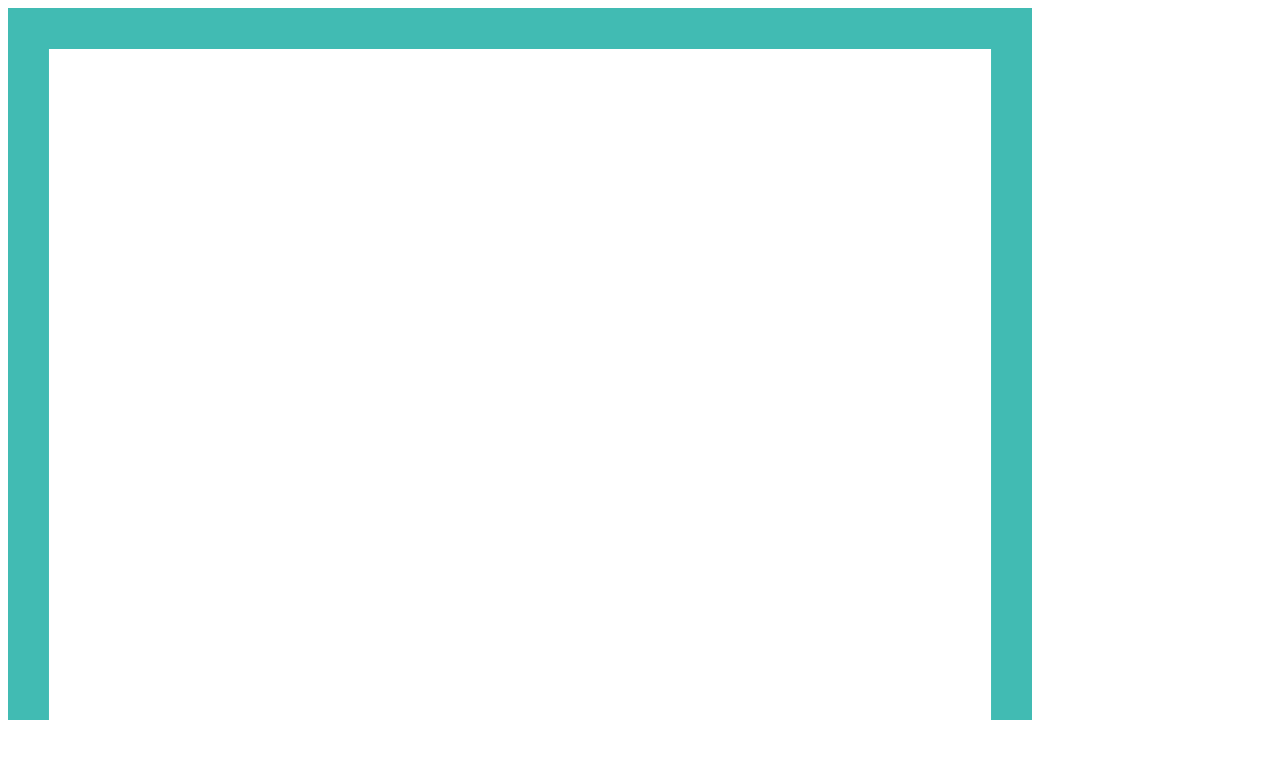

--- FILE ---
content_type: text/html; charset=utf-8
request_url: http://luden.io/craftomation/
body_size: 4442
content:
<!DOCTYPE html>

<html lang="en-US">

  <head>
  <link rel="icon" href="https://luden.io/img/corp/logo.svg" type="image/svg+xml">
  <script async src="//pagead2.googlesyndication.com/pagead/js/adsbygoogle.js"></script>
  <script>
  (adsbygoogle = window.adsbygoogle || []).push({
    google_ad_client: "ca-pub-8829708854252399",
    enable_page_level_ads: false
  });
  </script>
  <meta charset="utf-8">
<meta http-equiv="X-UA-Compatible" content="IE=edge">
<meta name="viewport" content="width=device-width, initial-scale=1.0, maximum-scale=1.0, user-scalable=no">















<meta name="description" content="A craft automation game about programmable robots who can craft things required to terraform a frozen planet.">
<meta name="keywords" content="education, machine learning, games, programming, scientific game, science, games, vr, ar, augmented reality, arcore, arkit, virtual reality, oculus, cardboar..." />

<link rel="shortcut icon" href="https://luden.io/img/craftomation/icon.png" type="image/x-icon">
<link rel="icon" href="https://luden.io/img/craftomation/icon.png" type="image/x-icon">

<meta name="copyright" content="© Luden.io. All rights reserved. All trademarks and registered trademarks are the property of their respective owners." />
<meta itemprop="name" content="Craftomation 101">
<meta name="application-name" content="Craftomation 101" />

  
<meta property="og:url" content="https://luden.io/craftomation/" />
<!-- Schema.org markup for Google+ -->
<meta itemprop="description" content="A craft automation game about programmable robots who can craft things required to terraform a frozen planet.">
<meta itemprop="image" content="https://luden.io/img/craftomation/icon.png">
<!-- for google search bots -->
<meta name="description" content="A craft automation game about programmable robots who can craft things required to terraform a frozen planet." />
<meta name="author" content="Luden.io" />
<meta name="publisher" content="Nival" />
<!-- for facebook -->
<meta property="og:title" content="Craftomation 101" />
<meta property="og:type" content="article" />
<meta property="og:image" content="https://luden.io/img/craftomation/icon.png" />
<meta property="og:description" content="A craft automation game about programmable robots who can craft things required to terraform a frozen planet." />
<meta property="og:site_name" content="Craftomation 101" />
<!-- for twitter -->
<meta name="twitter:card" content="summary" />
<meta name="twitter:title" content="Craftomation 101" />
<meta name="twitter:description" content="A craft automation game about programmable robots who can craft things required to terraform a frozen planet." />
<meta name="twitter:image" content="https://luden.io/img/craftomation/icon.png" />
<meta name="twitter:image:src" content="https://luden.io/img/craftomation/icon.png" />
<meta name="twitter:site" content="@luden_io" />
<meta name="twitter:creator" content="@luden_io" />
<!-- for vk -->
<link rel="image_src" href="https://luden.io/img/craftomation/icon.png" />
<!-- geo -->
<!-- <meta name="geo.region" content="US-FL" />
<meta name="geo.placename" content="Hallandale" />
<meta name="geo.position" content="25.983643;-80.148513" />
<meta name="ICBM" content="25.983643, -80.148513" /> -->
<!-- og -->
<meta property="og:locale" content="en_US"/>
  <title>Craftomation 101</title>
  <link rel="stylesheet" href="/css/bootstrap.min.css">
  <link rel="stylesheet" href="/css/main.css">
  
  
  <link rel="canonical" href="https://luden.io/craftomation/">
  <link rel="alternate" type="application/rss+xml" title="Luden.io" href="https://luden.io/feed.xml">
  
  
    <script>
  (function(i,s,o,g,r,a,m){i['GoogleAnalyticsObject']=r;i[r]=i[r]||function(){
  (i[r].q=i[r].q||[]).push(arguments)},i[r].l=1*new Date();a=s.createElement(o),
  m=s.getElementsByTagName(o)[0];a.async=1;a.src=g;m.parentNode.insertBefore(a,m)
  })(window,document,'script','https://www.google-analytics.com/analytics.js','ga');

  ga('create', 'UA-58559900-6', 'auto');
  ga('send', 'pageview');

</script>
  

  <!-- Facebook Pixel Code -->
  <script>
    !function(f,b,e,v,n,t,s)
    {if(f.fbq)return;n=f.fbq=function(){n.callMethod?
    n.callMethod.apply(n,arguments):n.queue.push(arguments)};
    if(!f._fbq)f._fbq=n;n.push=n;n.loaded=!0;n.version='2.0';
    n.queue=[];t=b.createElement(e);t.async=!0;
    t.src=v;s=b.getElementsByTagName(e)[0];
    s.parentNode.insertBefore(t,s)}(window, document,'script',
    'https://connect.facebook.net/en_US/fbevents.js');
    fbq('init', '1563176767102543');
    fbq('track', 'PageView');
  </script>
  <noscript><img height="1" width="1" style="display:none"
    src="https://www.facebook.com/tr?id=1563176767102543&ev=PageView&noscript=1"
  /></noscript>
  <!-- End Facebook Pixel Code -->
  <!-- Reddit Conversion Pixel -->
  <script>
  var i=new Image();i.src="https://alb.reddit.com/snoo.gif?q=CAAHAAABAAoACQAAAAAB1QWfAA==&s=Ll7SR89e_JhsJ8VGoJGTlRrXPvO5OEFaSMRC4VZR6bA=";
  </script>
  <noscript>
  <img height="1" width="1" style="display:none"
  src="https://alb.reddit.com/snoo.gif?q=CAAHAAABAAoACQAAAAAB1QWfAA==&s=Ll7SR89e_JhsJ8VGoJGTlRrXPvO5OEFaSMRC4VZR6bA="/>
  </noscript>
  <!-- DO NOT MODIFY -->
  <!-- End Reddit Conversion Pixel -->

</head>


  <body id="page-top" data-spy="scroll" data-target=".navbar-fixed-top" data-offset="60">
    <header class="site-header" role="banner">
    <!-- Navigation -->
    
    <a class="navbar-brand page-scroll single-logo" href="/"><img class="logo" src="/img/corp/logo.svg"></a>
    
    
</header>
    <!-- Intro Section -->
<section id="intro" class="intro-section section" style="background-image: url('/img/craftomation/back.jpg');">
  <div class="container">
    <div class="row">
      <div class="col-lg-12">
        <p class="medium">A craft automation game about self-replicating programmable robots</p>
        <h1>Craftomation 101</h1>
        <br>
        <hr>
        <br>
        <p class="medium">Looking to terraform a planet? Try CraftoMate!</p>
        <br><br>
        <a class="button btn" href="https://drive.google.com/drive/u/1/folders/1IrKiarMqpjla1_YbtyOZDOBFgfFx2Lfp" target="_blank">PRESS KIT</a>
        
        <a class="button btn" href="https://ludenio.itch.io/craftomation101/?utm_source=ludeniowebsite" target="_blank">FREE WEB DEMO</a>
        
        <a class="button btn" href="https://ludenio.substack.com/p/meet-craftomation-101" target="_blank">STORY</a>
        
        <a class="button btn" href="https://discord.gg/BYzmrXpbaT" target="_blank">DISCORD</a>
        
        <!-- <a class="button btn btn-default page-scroll" href="#about">LEARN MORE <span class="glyphicon glyphicon-menu-down" aria-hidden="true"></span></a> -->
      </div>
    </div>
  </div>
</section>
<section id="about" class="about-section section">
  <div class="container">
    <h2 class="section-title">ABOUT</h2>
    <div class="row">
      <div class="col-lg-6 square platforms" >
        <h2>NEW FRONTIER</h2>
        <p>You land on a frozen planet in a tiny rocket with a robot inside. Harvest and combine materials to discover new materials and elements. Use visual programming to make the robot do the tiresome work for you. Slowly build a gang of self-sustaining robot workers and watch them terraform the planet.</p><p>Learn programming and system design basics in a fun way. The game is free and playable in web browsers and Chromebooks.</p>
      </div>
      <div class="col-lg-6 square" style="background-image: url('../img/craftomation/square.jpg');">
        
        <h2>PLAY GAME FOR FREE</h2>
        
        <br><br>
        <center>
        
        
        <a href="https://ludenio.itch.io/craftomation101/?utm_source=ludeniowebsite" target="_blank"><img class="button btn platform-icon" src="/img/platforms/itch.png"></a>
        
        
        
        <a href="https://store.steampowered.com/app/1724140/" target="_blank"><img class="button btn platform-icon" src="/img/platforms/steam.png"></a>
        
        
        
        <a href="https://www.gog.com/en/game/craftomation_101_programming_craft" target="_blank"><img class="button btn platform-icon" src="/img/platforms/gog.png"></a>
        
        
        
        <a href="https://poki.com/en/g/craftomation-1" target="_blank"><img class="button btn platform-icon" src="/img/platforms/poki.png"></a>
        
        
        
        
        </center>
      </div>
    </div>
  </div>
</section>
<section id="video" class="video-section section light">
  <div class="container">
    <h2 class="section-title">VIDEO</h2>
    <div class="row">
      <div class="col-lg-12 no-padding">
        <center>
        <div class="videoWrapper">
          <iframe width="560" height="349" src="https://www.youtube.com/embed/NQv6b22HTeE" frameborder="0" allowfullscreen></iframe>
        </div>
        </center>
      </div>
    </div>
  </div>
</section>


<!-- <iframe src="https://discordapp.com/widget?id=367629086807425024&theme=dark" width="350" height="350" allowtransparency="true" frameborder="0"></iframe> -->

<!-- ManyChat -->
<!-- <script src="//widget.manychat.com/524806074551766.js" async="async">
</script> -->
<!-- wtl specific -->
<!-- section id="features" class="section">
  <div class="container">
    <h2 class="section-title">FEATURES</h2>
    <div class="row">
    <ul>
      <li>Work as a freelancer or run a startup</li>
      <li>Write systems using visual programming interface to complete clients' orders</li>
      <li>Deploy cloud system</li>
      <li>Reuse system components in future</li>
      <li>Scale the system when the amount of data gets huge</li>
      <li>Make money</li>
      <li>Learn how machine learning works</li>
    </ul>
    </div>
  </div>
</section> -->

<!-- <section id="tree" class="tree-section section no-padding">
  <div class="container">
    <h2 class="section-title">NON LINEAR DESTINIES</h2>
    <div class="row">
      <div class="col-lg-12">
      <center>
      <img class="full-width-image" style="width: 70%;" src="/img/inmind2/dtree.png">
      </center>
    </div>
  </div>
</section> -->
<!-- wtl specific -->
    <!-- Contact Section -->
<section id="contact" class="contact-section section">
    <div class="container">
        <h2 class="section-title">CONTACTS</h2>
        <div class="row">
            <div class="col-xs-6">
                <div class="widgets">
                    <div>
                        <a href="https://twitter.com/luden_io" class="twitter-follow-button" data-size="large" data-show-count="false">Follow @luden_io</a><script async src="//platform.twitter.com/widgets.js" charset="utf-8"></script>
                    </div>
                    <br>
                    <div>
                        <div id="fb-root"></div>
                        <script>(function(d, s, id) {
                        var js, fjs = d.getElementsByTagName(s)[0];
                        if (d.getElementById(id)) return;
                        js = d.createElement(s); js.id = id;
                        js.src = "//connect.facebook.net/ru_RU/sdk.js#xfbml=1&version=v2.7&appId=121633211336158";
                        fjs.parentNode.insertBefore(js, fjs);
                        }(document, 'script', 'facebook-jssdk'));
                        </script>
                        <div class="fb-follow" data-href="https://www.facebook.com/ludenio" data-layout="standard" data-size="large" data-colorscheme="dark" data-show-faces="true" data-width="300"></div>
                    </div>
                    <br>
                    <div>
                        <script src="https://apis.google.com/js/platform.js"></script>
                        <div class="g-ytsubscribe" data-channelid="UCsu9FcHUXo5bQ4HxDkwRFXw" data-layout="default" data-count="default"></div>
                    </div>
                </div>
            </div>
            <div class="col-xs-6">
                <div class="contacts">
                    <p>30 Panagioti Tsangari</p>
                    <p>Limassol, 4041, Cyprus</p>
                    <p>Discord: <a href="https://discord.gg/ludenio" target="_blank">discord.gg/ludenio</a></p>
                    <p>Email: <a href="mailto:info@luden.io">info@luden.io</a></p>
                </div>
            </div>
        </div>
    </div>
</section>
<!-- The Modal -->
<div id="modal" class="modal">
    <!-- The Close Button -->
    <span class="close">&times;</span>
    <img class="modal-content" id="modalImg">
</div>
<footer class="footer">
    <section id="footer" class="footer-section">
        <div class="container">
            <div class="row">
                <div class="col-lg-12">
                    <p>
                        © Luden.io. All rights reserved. All trademarks and registered trademarks are the property of their respective owners.
                        <a target="_blank" href="/legal/tos">Terms of Service</a> |
                        <a target="_blank" href="/legal/privacypolicy">Privacy Policy</a>
                    </p>
                </div>
            </div>
        </div>
    </section>
    <!-- jQuery -->
    <script src="/js/jquery.js"></script>
    <!-- Bootstrap Core JavaScript -->
    <script src="/js/bootstrap.min.js"></script>
    <!-- Scrolling Nav JavaScript -->
    <script src="/js/jquery.easing.min.js"></script>
    <script src="/js/scrolling-nav.js"></script>

    <script type="text/javascript">
    $( document ).ready(function(){
    $("[data-toggle='tooltip']").tooltip();

    var modal = $( "#modal" );
    modal.click(function(){
    modal.hide();
    });
    var modalImg = $( "#modalImg" );
    $( ".image-preview" ).click(function() {
    $(modalImg).attr("src", this.getAttribute("data-bigimg"));
    modal.show();
    });
    })
    </script>
</footer>

  </body>

</html>

--- FILE ---
content_type: text/html; charset=utf-8
request_url: https://accounts.google.com/o/oauth2/postmessageRelay?parent=http%3A%2F%2Fluden.io&jsh=m%3B%2F_%2Fscs%2Fabc-static%2F_%2Fjs%2Fk%3Dgapi.lb.en.2kN9-TZiXrM.O%2Fd%3D1%2Frs%3DAHpOoo_B4hu0FeWRuWHfxnZ3V0WubwN7Qw%2Fm%3D__features__
body_size: 163
content:
<!DOCTYPE html><html><head><title></title><meta http-equiv="content-type" content="text/html; charset=utf-8"><meta http-equiv="X-UA-Compatible" content="IE=edge"><meta name="viewport" content="width=device-width, initial-scale=1, minimum-scale=1, maximum-scale=1, user-scalable=0"><script src='https://ssl.gstatic.com/accounts/o/2580342461-postmessagerelay.js' nonce="5HM6gjDjhHLAhDOSAOr2WQ"></script></head><body><script type="text/javascript" src="https://apis.google.com/js/rpc:shindig_random.js?onload=init" nonce="5HM6gjDjhHLAhDOSAOr2WQ"></script></body></html>

--- FILE ---
content_type: text/html; charset=utf-8
request_url: https://www.google.com/recaptcha/api2/aframe
body_size: 270
content:
<!DOCTYPE HTML><html><head><meta http-equiv="content-type" content="text/html; charset=UTF-8"></head><body><script nonce="kBzaBBg3kA5k79YKq7d4Vw">/** Anti-fraud and anti-abuse applications only. See google.com/recaptcha */ try{var clients={'sodar':'https://pagead2.googlesyndication.com/pagead/sodar?'};window.addEventListener("message",function(a){try{if(a.source===window.parent){var b=JSON.parse(a.data);var c=clients[b['id']];if(c){var d=document.createElement('img');d.src=c+b['params']+'&rc='+(localStorage.getItem("rc::a")?sessionStorage.getItem("rc::b"):"");window.document.body.appendChild(d);sessionStorage.setItem("rc::e",parseInt(sessionStorage.getItem("rc::e")||0)+1);localStorage.setItem("rc::h",'1768973325658');}}}catch(b){}});window.parent.postMessage("_grecaptcha_ready", "*");}catch(b){}</script></body></html>

--- FILE ---
content_type: text/plain
request_url: https://www.google-analytics.com/j/collect?v=1&_v=j102&a=1244213985&t=pageview&_s=1&dl=http%3A%2F%2Fluden.io%2Fcraftomation%2F&ul=en-us%40posix&dt=Craftomation%20101&sr=1280x720&vp=1280x720&_u=IEBAAEABAAAAACAAI~&jid=1068670424&gjid=11788266&cid=722984175.1768973324&tid=UA-58559900-6&_gid=301341496.1768973324&_r=1&_slc=1&z=1134200255
body_size: -448
content:
2,cG-0ESY457GYQ

--- FILE ---
content_type: image/svg+xml
request_url: http://luden.io/img/corp/logo.svg
body_size: 1108
content:
<svg id="Text_Shapes_Black" data-name="Text Shapes Black" xmlns="http://www.w3.org/2000/svg" width="1024" height="1024" viewBox="0 0 1024 1024">
  <defs>
    <style>
      .cls-1 {
        fill: #41bbb3;
      }

      .cls-1, .cls-2 {
        fill-rule: evenodd;
      }

      .cls-2 {
        fill: #fff;
      }
    </style>
  </defs>
  <path class="cls-1" d="M1003.52,0.011H0v1024H1024V0.011h-20.48Zm-20.479,40.96v942.08H40.961V40.971h942.08Z"/>
  <path id="EN._copy_2" data-name="EN. copy 2" class="cls-2" d="M282.121,489.9H194.632V437.189H297.007V400.28H149.064V621.434H297.31V584.828H194.632V525.59h87.489V489.9ZM503.883,400.28H458.468V546.1L369.611,400.28H324.043V621.434h45.568V475.922l88.7,145.512h45.567V400.28Zm46.175,216.37q6.986,6.458,17.772,6.455,10.935,0,17.923-6.455t6.987-16.785q0-10.48-7.063-17.011t-17.847-6.532q-10.634,0-17.7,6.532t-7.063,17.011Q543.071,610.2,550.058,616.65ZM193.587,674.8H148.019V895.957h45.568V674.8ZM417.475,780.519q0-32.5-11.771-57.339t-33.265-38.125q-21.5-13.288-49.137-13.29t-49.137,13.29q-21.5,13.293-33.264,38.125t-11.772,57.491v10.937q0.15,31.9,12,56.427t33.416,37.745Q296.112,899,323.606,899q27.8,0,49.289-13.366t33.036-37.973q11.542-24.607,11.544-57.264v-9.873ZM371.3,791.152q-0.153,34.482-12.455,52.478t-35.239,18q-23.392,0-35.846-18.683t-12.455-52.555V779.608q0.148-34.477,12.606-52.327T323.3,709.434q23.086,0,35.543,18.075T371.3,780.368v10.784ZM194.622,125.757H149.055V346.911H291.377V310.305H194.622V125.757Zm244.546,0V272.94q-0.609,40.406-39.036,40.4-18.381,0-28.784-9.949t-10.405-31.669V125.757H315.376V273.092q0.456,35.849,23.239,56.351t61.517,20.506q39.338,0,62.047-21.113t22.708-57.415V125.757H439.168ZM590.756,346.911q29.01-.15,52.1-13.366a90.839,90.839,0,0,0,35.77-37.214q12.681-24,12.683-54.833V231.321q0-30.833-12.911-55.06A91.631,91.631,0,0,0,642.475,138.9Q619.464,125.76,590.3,125.757H522.253V346.911h68.5ZM590.3,162.666q26.885,0,40.859,17.392t13.974,51.111v11.7q-0.306,32.506-14.43,49.973t-40.859,17.467H567.82V162.666H590.3Z"/>
</svg>
